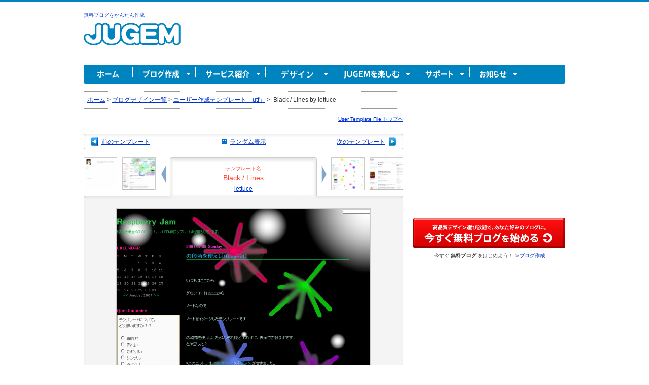

--- FILE ---
content_type: text/html; charset=utf-8
request_url: https://www.google.com/recaptcha/api2/aframe
body_size: 266
content:
<!DOCTYPE HTML><html><head><meta http-equiv="content-type" content="text/html; charset=UTF-8"></head><body><script nonce="f2ZBGvt3kc6IutcJK7wyiA">/** Anti-fraud and anti-abuse applications only. See google.com/recaptcha */ try{var clients={'sodar':'https://pagead2.googlesyndication.com/pagead/sodar?'};window.addEventListener("message",function(a){try{if(a.source===window.parent){var b=JSON.parse(a.data);var c=clients[b['id']];if(c){var d=document.createElement('img');d.src=c+b['params']+'&rc='+(localStorage.getItem("rc::a")?sessionStorage.getItem("rc::b"):"");window.document.body.appendChild(d);sessionStorage.setItem("rc::e",parseInt(sessionStorage.getItem("rc::e")||0)+1);localStorage.setItem("rc::h",'1768828413571');}}}catch(b){}});window.parent.postMessage("_grecaptcha_ready", "*");}catch(b){}</script></body></html>

--- FILE ---
content_type: text/plain
request_url: https://rtb.openx.net/openrtbb/prebidjs
body_size: -81
content:
{"id":"8b19042c-1c13-454f-a1e0-0df9d2aef4e0","nbr":0}